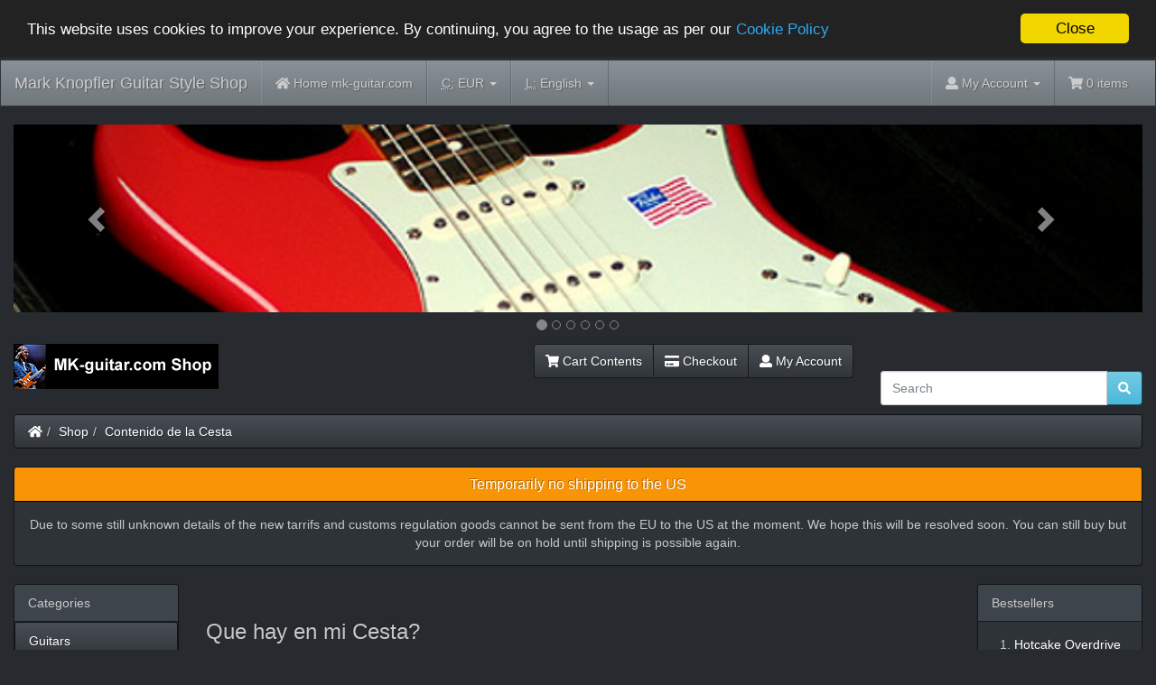

--- FILE ---
content_type: text/html
request_url: https://www.mk-guitar.com/shop/shopping_cart.php?language=es&osCsid=03c1a54e84d5fa24a7d9cc46b458e329
body_size: 9223
content:
<!DOCTYPE html>
<html >
<head>
<meta charset="utf-8">
<meta http-equiv="X-UA-Compatible" content="IE=edge">
<meta name="viewport" content="width=device-width, initial-scale=1, shrink-to-fit=no">
<title>Mark Knopfler Guitar Style Shop</title>
<base href="https://www.mk-guitar.com/shop/">

<!-- font awesome -->
<script defer src="https://use.fontawesome.com/releases/v5.0.6/js/all.js"></script>

<link href="custom.css" rel="stylesheet">
<link href="user.css" rel="stylesheet">

<!--[if lt IE 9]>
   <script src="ext/js/html5shiv.js"></script>
   <script src="ext/js/respond.min.js"></script>
   <script src="ext/js/excanvas.min.js"></script>
<![endif]-->
 
<script src="ext/jquery/jquery-3.1.1.min.js"></script>

<link href="ext/bootstrap/slate/bootstrap.min.css" rel="stylesheet">

<link rel="canonical" href="https://www.mk-guitar.com/shop/shopping_cart.php" />

<meta name="robots" content="noindex,follow" />

<script>window.cookieconsent_options = {"message":"This website uses cookies to improve your experience. By continuing, you agree to the usage as per our", "dismiss":"Close", "learnMore":"Cookie Policy", "link":"https://www.mk-guitar.com/shop/privacy.php?osCsid=03c1a54e84d5fa24a7d9cc46b458e329", "theme":"https://www.mk-guitar.com/shop/ext/cookieconsent2/dark-top.css?osCsid=03c1a54e84d5fa24a7d9cc46b458e329"};</script>
<script src="https://www.mk-guitar.com/shop/ext/cookieconsent2/cookieconsent.min.js?osCsid=03c1a54e84d5fa24a7d9cc46b458e329"></script>

<link href="ext/typeahead/css/typehead.js-bootstrap3.less/0.2.3/twitter-typeahead.css" rel="stylesheet">

<link rel="stylesheet" href="ext/typeahead/css/ht-twitter-typeahead.css">

</head>
<body>

  <nav class="navbar navbar-inverse navbar-no-corners cm-navbar" role="navigation">
  <div class="container-fluid">
    <div class="navbar-header">
<button type="button" class="navbar-toggle" data-toggle="collapse" data-target="#bs-navbar-collapse-core-nav">
  <span class="sr-only">Toggle Navigation</span>  <span class="icon-bar"></span><span class="icon-bar"></span><span class="icon-bar"></span></button>
<a class="navbar-brand" href="https://www.mk-guitar.com/shop/index.php?osCsid=03c1a54e84d5fa24a7d9cc46b458e329">Mark Knopfler Guitar Style Shop</a></div>
      
    <div class="collapse navbar-collapse" id="bs-navbar-collapse-core-nav">
      <ul class="nav navbar-nav">
<li><a href="https://www.mk-guitar.com/shop/../?osCsid=03c1a54e84d5fa24a7d9cc46b458e329"><i class="fa fa-home"></i><span class="hidden-sm"> Home mk-guitar.com</span></a></li>
<li class="dropdown"> 
  <a class="dropdown-toggle" data-toggle="dropdown" href="#">
  <abbr title="Selected Currency">C:</abbr> EUR <span class="caret"></span>  </a>
      <ul class="dropdown-menu">
      <li><a href="https://www.mk-guitar.com/shop/shopping_cart.php?currency=USD&amp;osCsid=03c1a54e84d5fa24a7d9cc46b458e329">U.S. Dollar</a></li><li><a href="https://www.mk-guitar.com/shop/shopping_cart.php?currency=EUR&amp;osCsid=03c1a54e84d5fa24a7d9cc46b458e329">Euro</a></li><li><a href="https://www.mk-guitar.com/shop/shopping_cart.php?currency=GBP&amp;osCsid=03c1a54e84d5fa24a7d9cc46b458e329">Pounds Sterling</a></li>    </ul>
    </li>         
<li class="dropdown">
  <a class="dropdown-toggle" data-toggle="dropdown" href="#"><abbr title="Selected Language">L:</abbr> English <span class="caret"></span></a>
      <ul class="dropdown-menu">
      <li><a href="https://www.mk-guitar.com/shop/shopping_cart.php?language=en&amp;osCsid=03c1a54e84d5fa24a7d9cc46b458e329"><img src="includes/languages/english/images/icon.gif" alt="English" title="English" width="24" height="15" class="" /> English</a></li><li><a href="https://www.mk-guitar.com/shop/shopping_cart.php?language=de&amp;osCsid=03c1a54e84d5fa24a7d9cc46b458e329"><img src="includes/languages/german/images/icon.gif" alt="Deutsch" title="Deutsch" width="24" height="15" class="" /> Deutsch</a></li><li><a href="https://www.mk-guitar.com/shop/shopping_cart.php?language=es&amp;osCsid=03c1a54e84d5fa24a7d9cc46b458e329"><img src="includes/languages/espanol/images/icon.gif" alt="Espanol" title="Espanol" width="24" height="15" class="" /> Espanol</a></li>    </ul>
    </li>    </ul>
<ul class="nav navbar-nav navbar-right">
<li class="dropdown"> 
  <a class="dropdown-toggle" data-toggle="dropdown" href="#"><i class="fa fa-user"></i><span class="hidden-sm"> My Account</span> <span class="caret"></span></a>
  <ul class="dropdown-menu">
    <li><a href="https://www.mk-guitar.com/shop/login.php?osCsid=03c1a54e84d5fa24a7d9cc46b458e329"><i class="fas fa-sign-in-alt"></i> Log In</a></li><li><a href="https://www.mk-guitar.com/shop/create_account.php?osCsid=03c1a54e84d5fa24a7d9cc46b458e329"><i class="fas fa-pencil-alt"></i> Register</a></li>    <li class="divider"></li>
    <li><a href="https://www.mk-guitar.com/shop/account.php?osCsid=03c1a54e84d5fa24a7d9cc46b458e329">My Account</a></li>
    <li><a href="https://www.mk-guitar.com/shop/account_history.php?osCsid=03c1a54e84d5fa24a7d9cc46b458e329">My Orders</a></li>
    <li><a href="https://www.mk-guitar.com/shop/address_book.php?osCsid=03c1a54e84d5fa24a7d9cc46b458e329">My Address Book</a></li>
    <li><a href="https://www.mk-guitar.com/shop/account_password.php?osCsid=03c1a54e84d5fa24a7d9cc46b458e329">My Password</a></li>
  </ul>
</li>
<li><p class="navbar-text"><i class="fa fa-shopping-cart"></i> 0 items</p></li></ul>
    </div>
  </div>
</nav>
  
  <div id="bodyWrapper" class="container-fluid">
    <div class="row">

      
<div class="modular-header">
   <div id="content-slide-banners" class="col-sm-12 text-center">
			
<style>.carousel-inner>.item>img,.carousel-inner>.item>a>img {width:100%;margin:auto;}.carousel-indicators {bottom:-35px;}.carousel-inner {margin-bottom:35px;}.carousel-indicators li {border-color:#878787;}.carousel-indicators .active {background-color:#878787;}</style>
<div id="headerCarousel" class="carousel slide" data-ride="carousel" data-interval="6000">
 <ol class="carousel-indicators">
  <li data-target="#headerCarousel" data-slide-to="0" class="active"></li>
  <li data-target="#headerCarousel" data-slide-to="1"></li>
  <li data-target="#headerCarousel" data-slide-to="2"></li>
  <li data-target="#headerCarousel" data-slide-to="3"></li>
  <li data-target="#headerCarousel" data-slide-to="4"></li>
  <li data-target="#headerCarousel" data-slide-to="5"></li>
 </ol>
 <div class="carousel-inner cm-header-slide" role="listbox">
  <div class="item active">
<img src="images/banner-7.jpg" alt="MK Sig 1" title="MK Sig 1" width="600" height="100" class="img-responsive" />
  </div>
  <div class="item">
<img src="images/banner-1.jpg" alt="PG knobs" title="PG knobs" width="600" height="100" class="img-responsive" />
  </div>
  <div class="item">
<img src="images/banner-4.jpg" alt="Tremolo" title="Tremolo" width="600" height="100" class="img-responsive" />
  </div>
  <div class="item">
<img src="images/banner-3.jpg" alt="MK58" title="MK58" width="600" height="100" class="img-responsive" />
  </div>
  <div class="item">
<img src="images/banner-2.jpg" alt="white PG" title="white PG" width="600" height="100" class="img-responsive" />
  </div>
  <div class="item">
<img src="images/banner-6.jpg" alt="MK-79" title="MK-79" width="600" height="100" class="img-responsive" />
  </div>
</div>

<!-- Left and right controls -->
<a class="left carousel-control" href="#headerCarousel" role="button" data-slide="prev">
 <span class="glyphicon glyphicon-chevron-left" aria-hidden="true"></span>
 <span class="sr-only">Previous</span>
</a>
<a class="right carousel-control" href="#headerCarousel" role="button" data-slide="next">
 <span class="glyphicon glyphicon-chevron-right" aria-hidden="true"></span>
 <span class="sr-only">Next</span>
</a>
</div></div>


<noscript>
  <div class="col-sm-12 cm-header-noscript">
    <style>.cm-header-noscript { border: 1px solid #ddd; border-width: 0 0 1px; background: #ffff90; font: 14px verdana; line-height: 2; text-align: center; color: #2f2f2f; } .cm-header-noscript .cm-header-noscript-inner { margin: 0 auto; padding: 5px; } .no-script p { margin: 0; }</style>
    <div class="cm-header-noscript-inner">
      MODULE_CONTENT_HEADER_NOSCRIPT_TEXT    </div>
  </div>
</noscript>
<div id="storeLogo" class="col-sm-3 cm-header-logo storeLogo">
  <a href="https://www.mk-guitar.com/shop/index.php?osCsid=03c1a54e84d5fa24a7d9cc46b458e329"><img src="images/store_logo.png" alt="Mark Knopfler Guitar Style Shop" title="Mark Knopfler Guitar Style Shop" width="227" height="50" class="img-responsive" /></a></div>


<div id="headerShortcuts" class="col-sm-6 text-right cm-header-buttons">
  <div class="btn-group">
<a id="btn2" href="https://www.mk-guitar.com/shop/shopping_cart.php?osCsid=03c1a54e84d5fa24a7d9cc46b458e329" class="btn btn-default"> <span class="fa fa-shopping-cart"></span> Cart Contents</a><a id="btn3" href="https://www.mk-guitar.com/shop/checkout_shipping.php?osCsid=03c1a54e84d5fa24a7d9cc46b458e329" class="btn btn-default"> <span class="fa fa-credit-card"></span> Checkout</a><a id="btn4" href="https://www.mk-guitar.com/shop/account.php?osCsid=03c1a54e84d5fa24a7d9cc46b458e329" class="btn btn-default"> <span class="fa fa-user"></span> My Account</a>  </div>
</div>


<div id="fb-root"></div>
<script>(function(d, s, id) {
  var js, fjs = d.getElementsByTagName(s)[0];
  if (d.getElementById(id)) return;
  js = d.createElement(s); js.id = id;
  js.src = "//connect.facebook.net/en_US/sdk.js#xfbml=1&version=v2.8";
  fjs.parentNode.insertBefore(js, fjs);
}(document, 'script', 'facebook-jssdk'));</script>

<div class="col-sm-3 wdw_facebook">
  <div class="fb-like" data-href="https://www.facebook.com/mark.knopfler.guitar/" data-layout="standard" data-action="like" data-size="small" data-show-faces="false" data-colorscheme="dark" data-share="true"></div></div>

<div class="col-sm-3 cm-header-search">
  <div class="searchbox-margin"><form name="quick_find" action="https://www.mk-guitar.com/shop/advanced_search_result.php" method="get" class="form-horizontal">  <div class="input-group"><input type="search" name="keywords" required placeholder="Search" class="form-control" /><span class="input-group-btn"><button type="submit" class="btn btn-info"><i class="fa fa-search"></i></button></span>  </div><input type="hidden" name="osCsid" value="03c1a54e84d5fa24a7d9cc46b458e329" /></form></div></div>


<div class="col-sm-12 cm-header-breadcrumb breadcrumbs">
  <ol class="breadcrumb"><li><a href="https://www.mk-guitar.com"><i class="fas fa-home"></i><span class="sr-only"> Home</span></a></li><li><a href="https://www.mk-guitar.com/shop/index.php?osCsid=03c1a54e84d5fa24a7d9cc46b458e329">Shop</a></li><li><a href="https://www.mk-guitar.com/shop/shopping_cart.php?osCsid=03c1a54e84d5fa24a7d9cc46b458e329">Contenido de la Cesta</a></li></ol></div>


<div class="col-sm-12 text-center cm-header-holiday">
	<div class="panel panel-warning">
		<div class="panel-heading">
    						<h3 class="panel-title">Temporarily no shipping to the US</h3>
    					</div><div class="panel-body">Due to some still unknown details of the new tarrifs and customs regulation goods cannot be sent from the EU to the US at the moment. We hope this will be resolved soon. You can still buy but your order will be on hold until shipping is possible again.</div>  </div>
</div>                                                              
  <div class="clearfix"></div>
</div>

<div class="body-sans-header clearfix">


      <div id="bodyContent" class="col-md-8 col-md-push-2">

<div class="page-header">
  <h1 class="h3">Que hay en mi Cesta?</h1>
</div>


  <div class="row">
    
<div id="cm_sc_no_products" class="col-sm-12">
	<div class="alert alert-danger">Su Cesta de la Compra esta vacía!</div>
  <p class="text-right"><a id="btn1" href="https://www.mk-guitar.com/shop/index.php?osCsid=03c1a54e84d5fa24a7d9cc46b458e329" class="btn btn-danger"> <span class="fa fa-angle-right"></span> Continue</a></p>
</div>
<div class="col-sm-12 optionalrelated">
  </div>

  </div>


      </div> <!-- bodyContent //-->


      <div id="columnLeft" class="col-md-2  col-md-pull-8">
        <div class="panel panel-default">
  <div class="panel-heading">Categories</div>
  <ul class="nav nav-pills nav-stacked"><li><a href="https://www.mk-guitar.com/shop/index.php?cPath=38&amp;osCsid=03c1a54e84d5fa24a7d9cc46b458e329">Guitars</a></li><li><a href="https://www.mk-guitar.com/shop/index.php?cPath=30&amp;osCsid=03c1a54e84d5fa24a7d9cc46b458e329">Backing Tracks</a></li><li><a href="https://www.mk-guitar.com/shop/index.php?cPath=22&amp;osCsid=03c1a54e84d5fa24a7d9cc46b458e329">Guitar Parts</a></li><li><a href="https://www.mk-guitar.com/shop/index.php?cPath=23&amp;osCsid=03c1a54e84d5fa24a7d9cc46b458e329">Amps & Parts</a></li><li><a href="https://www.mk-guitar.com/shop/index.php?cPath=24&amp;osCsid=03c1a54e84d5fa24a7d9cc46b458e329">Effects</a></li><li><a href="https://www.mk-guitar.com/shop/index.php?cPath=29&amp;osCsid=03c1a54e84d5fa24a7d9cc46b458e329">Misc hardware</a></li><li><a href="https://www.mk-guitar.com/shop/index.php?cPath=25&amp;osCsid=03c1a54e84d5fa24a7d9cc46b458e329">Fan Items</a></li><li><a href="https://www.mk-guitar.com/shop/index.php?cPath=27&amp;osCsid=03c1a54e84d5fa24a7d9cc46b458e329">Ebooks & Articles</a></li><li><a href="https://www.mk-guitar.com/shop/index.php?cPath=28&amp;osCsid=03c1a54e84d5fa24a7d9cc46b458e329">Lessons, Services & Questions</a></li><li><a href="https://www.mk-guitar.com/shop/index.php?cPath=26&amp;osCsid=03c1a54e84d5fa24a7d9cc46b458e329">Videos</a></li></ul></div>

<div class="panel panel-default">
  <div class="panel-heading">Manufacturers</div>
  <div class="panel-body"><form name="manufacturers" action="https://www.mk-guitar.com/shop/index.php" method="get"><select name="manufacturers_id" onchange="this.form.submit();" size="1" style="width: 100%" class="form-control"><option value="" selected="selected">Please Select</option><option value="27">ABM</option><option value="13">BOSS</option><option value="24">Bourns</option><option value="21">Crowther Audio</option><option value="17">DiMarzio</option><option value="22">Durham</option><option value="12">Ernie Ball</option><option value="23">Fender</option><option value="14">George Dennis</option><option value="30">Goeldo</option><option value="20">Haeussel Pickup..</option><option value="26">Kluson</option><option value="10">MK-guitar.com</option><option value="16">Morley</option><option value="11">Music Man</option><option value="28">MXR</option><option value="15">Ruby Loudspeake..</option><option value="19">Schecter</option><option value="18">Vox</option><option value="29">Xotic</option><option value="25">Zoom</option></select><input type="hidden" name="osCsid" value="03c1a54e84d5fa24a7d9cc46b458e329" /></form></div>
</div>

<div class="panel panel-default">
  <div class="panel-heading">
    <a href="https://www.mk-guitar.com/shop/specials.php?osCsid=03c1a54e84d5fa24a7d9cc46b458e329">Specials</a>  </div>
  <div class="panel-body text-center">
    <a href="https://www.mk-guitar.com/shop/product_info.php?products_id=121&amp;osCsid=03c1a54e84d5fa24a7d9cc46b458e329"><img src="images/RC-booster.jpg" alt="Xotic RC Booster" title="Xotic RC Booster" width="200" height="160" class="img-responsive" /></a><br /><a href="https://www.mk-guitar.com/shop/product_info.php?products_id=121&amp;osCsid=03c1a54e84d5fa24a7d9cc46b458e329">Xotic RC Booster</a><br /><del>219.00€*</del><br /><span class="productSpecialPrice">197.10€*</span>  </div>
</div>

<div class="panel panel-default">
  <div class="panel-heading">We Accept</div>
  <div class="panel-body text-center"><img src="images/card_acceptance/paypal_horizontal_large.png" alt="" width="130" height="40" class="" /><img src="images/card_acceptance/bank_transfer.png" alt="" width="87" height="40" class="" /></div>
</div>
      </div>


      <div id="columnRight" class="col-md-2">
        <div class="panel panel-default" itemscope itemtype="http://schema.org/ItemList">
  <div class="panel-heading" itemprop="name">Bestsellers</div>
  <div class="panel-body">
    <meta itemprop="itemListOrder" content="http://schema.org/ItemListOrderDescending" />
    <meta itemprop="numberOfItems" content="10" />
    <ol style="margin: 0; padding-left: 25px;">
      <li><a href="https://www.mk-guitar.com/shop/product_info.php?products_id=73&amp;osCsid=03c1a54e84d5fa24a7d9cc46b458e329"><span itemprop="itemListElement">Hotcake Overdrive by Crowther Audio</span></a></li><li><a href="https://www.mk-guitar.com/shop/product_info.php?products_id=46&amp;osCsid=03c1a54e84d5fa24a7d9cc46b458e329"><span itemprop="itemListElement">Dire Straits - Sultans of Swing - long live version</span></a></li><li><a href="https://www.mk-guitar.com/shop/product_info.php?products_id=53&amp;osCsid=03c1a54e84d5fa24a7d9cc46b458e329"><span itemprop="itemListElement">Loaded pickguard Making Movies, brass</span></a></li><li><a href="https://www.mk-guitar.com/shop/product_info.php?products_id=110&amp;osCsid=03c1a54e84d5fa24a7d9cc46b458e329"><span itemprop="itemListElement">Dream Machine Neck Plate with MK SNO</span></a></li><li><a href="https://www.mk-guitar.com/shop/product_info.php?products_id=34&amp;osCsid=03c1a54e84d5fa24a7d9cc46b458e329"><span itemprop="itemListElement">Mark  Knopfler - Brothers in Arms</span></a></li><li><a href="https://www.mk-guitar.com/shop/product_info.php?products_id=72&amp;osCsid=03c1a54e84d5fa24a7d9cc46b458e329"><span itemprop="itemListElement">ebook - Documentation of gear and settings #001</span></a></li><li><a href="https://www.mk-guitar.com/shop/product_info.php?products_id=33&amp;osCsid=03c1a54e84d5fa24a7d9cc46b458e329"><span itemprop="itemListElement">Dire Straits - Six Blade Knife</span></a></li><li><a href="https://www.mk-guitar.com/shop/product_info.php?products_id=83&amp;osCsid=03c1a54e84d5fa24a7d9cc46b458e329"><span itemprop="itemListElement">Dream Machine Brass Tremolo - Brass Finish</span></a></li><li><a href="https://www.mk-guitar.com/shop/product_info.php?products_id=82&amp;osCsid=03c1a54e84d5fa24a7d9cc46b458e329"><span itemprop="itemListElement">Dream Machine Brass Tremolo - Chrome Finish</span></a></li><li><a href="https://www.mk-guitar.com/shop/product_info.php?products_id=120&amp;osCsid=03c1a54e84d5fa24a7d9cc46b458e329"><span itemprop="itemListElement">Brass Tremolo plate</span></a></li>    </ol>
  </div>
</div>

<div class="panel panel-default">
  <div class="panel-heading"><a href="https://www.mk-guitar.com/shop/reviews.php?osCsid=03c1a54e84d5fa24a7d9cc46b458e329">Reviews</a></div>
  <div class="panel-body"><div class="text-center"><a href="https://www.mk-guitar.com/shop/product_reviews.php?products_id=53&amp;osCsid=03c1a54e84d5fa24a7d9cc46b458e329"><img src="images/pickguard-5.jpg" alt="Loaded pickguard Making Movies, brass" title="Loaded pickguard Making Movies, brass" width="200" height="160" class="img-responsive" /></a></div><div><a href="https://www.mk-guitar.com/shop/product_reviews.php?products_id=53&amp;osCsid=03c1a54e84d5fa24a7d9cc46b458e329">Tunnel of Love is my all-time favorite song. I wanted that A</a>...</div><div class="text-center" title="5 of 5 Stars!"><span class="fas fa-star"></span><span class="fas fa-star"></span><span class="fas fa-star"></span><span class="fas fa-star"></span><span class="fas fa-star"></span></div></div>
</div>


<div class="panel panel-default">
  <div class="panel-heading"><a href="https://www.mk-guitar.com/shop/products_new.php?osCsid=03c1a54e84d5fa24a7d9cc46b458e329">What's New?</a></div>
  <div class="panel-body text-center">
    <a href="https://www.mk-guitar.com/shop/product_info.php?products_id=134&amp;osCsid=03c1a54e84d5fa24a7d9cc46b458e329"><img src="images/jackplate-oval-1.jpg" alt="Oval Output Jackplate, brass" title="Oval Output Jackplate, brass" width="200" height="160" class="img-responsive" /></a><br /><a href="https://www.mk-guitar.com/shop/product_info.php?products_id=134&amp;osCsid=03c1a54e84d5fa24a7d9cc46b458e329">Oval Output Jackplate, brass</a><br />8.90€*</div></div>
      </div>


    </div> <!-- row -->

  </div> <!-- bodyWrapper //-->

  
</div>

<footer>
  <div class="footer">
    <div class="container-fluid">
      <div class="row">
        <div class="col-sm-3 cm-footer-information-links">
  <div class="footerbox information">
    <h2 class="h3">Information</h2>
    <ul class="nav nav-pills nav-stacked">
      <li><a href="https://www.mk-guitar.com/shop/shipping.php?osCsid=03c1a54e84d5fa24a7d9cc46b458e329">Shipping</a></li>
      <li><a href="https://www.mk-guitar.com/shop/privacy.php?osCsid=03c1a54e84d5fa24a7d9cc46b458e329">Privacy & Cookie Policy</a></li>
      <li><a href="https://www.mk-guitar.com/shop/conditions.php?osCsid=03c1a54e84d5fa24a7d9cc46b458e329">Terms & Conditions</a></li>
     <li><a href="https://www.mk-guitar.com/shop/contact_us.php?osCsid=03c1a54e84d5fa24a7d9cc46b458e329">Contact Us</a></li>
<!-- 	  <li><a href="https://www.mk-guitar.com/contact/">Contact Us</a></li>  -->
    </ul>  
  </div>
</div>

<div class="col-sm-6 cm-footer-text">
  <div class="footerbox generic-text">
    <h2 class="h3">Note on prices, VAT, and shipping costs</h2>
    *All prices include EU VAT (depending on country) except some used items where stated otherwise, without <u><a href="http://mk-guitar.com/shop/shipping.php">shipping</a></u><br><strong>Customers from outside the EU do not have to pay EU VAT</strong>. After logging in prices will be displayed without EU VAT for these, prices without <u><a href="http://mk-guitar.com/shop/shipping.php">shipping</a></u>.<br>You can also select your country in the shopping cart, any product prices will be displayed with the correct tax for you then.  </div>
</div>
      </div>
    </div>
  </div>
  <div class="footer-extra">
    <div class="container-fluid">
      <div class="row">
        <div class="col-sm-6 text-center-xs cm-footer-extra-copyright">
  Copyright &copy; 2026 <a href="https://www.mk-guitar.com/shop/index.php?osCsid=03c1a54e84d5fa24a7d9cc46b458e329">Mark Knopfler Guitar Style Shop</a></div>
      </div>
    </div>
  </div>
</footer>


<script src="ext/bootstrap/js/bootstrap.min.js"></script>
<script type="application/ld+json">{"@context":"http:\/\/schema.org","@type":"BreadcrumbList","itemListElement":[{"@type":"ListItem","position":0,"item":{"@id":"https:\/\/www.mk-guitar.com","name":" Home"}},{"@type":"ListItem","position":1,"item":{"@id":"https:\/\/www.mk-guitar.com\/shop\/index.php?osCsid=03c1a54e84d5fa24a7d9cc46b458e329","name":"Shop"}},{"@type":"ListItem","position":2,"item":{"@id":"https:\/\/www.mk-guitar.com\/shop\/shopping_cart.php?osCsid=03c1a54e84d5fa24a7d9cc46b458e329","name":"Contenido de la Cesta"}}]}</script>
<script>
  var _gaq = _gaq || [];
  _gaq.push(['_setAccount', 'UA-5327530-10']);
  _gaq.push(['_trackPageview']);
  (function() {
    var ga = document.createElement('script'); ga.type = 'text/javascript'; ga.async = true;
    ga.src = ('https:' == document.location.protocol ? 'https://ssl' : 'http://www') + '.google-analytics.com/ga.js';
    var s = document.getElementsByTagName('script')[0]; s.parentNode.insertBefore(ga, s);
  })();
</script>

<script src="ext/typeahead/js/twitter-typeahead/0.11.1/typeahead.bundle.modified.js"></script>

<script src="ext/jquery/cookie.js"></script>


<script type="text/javascript"><!--
var search_input = $('form[name="quick_find"] input[name="keywords"]');

if (search_input.is(":visible")) {

  var limit_list = 10;
  var min_length = 2;
  var sort_list = true;
  var keyword_highlight = true;
  var keyword_hint = true;
  var focus_onKeyword = true;
  var product_preview = true;
  var product_preview_delay = 600;
  var rateLimit_Wait = 500;
  var rateLimit_By = 'debounce';
  var show_popover_info = true;
  var suggestion_menu_height = 292;
  var suggestion_menu_height_options_adj = 17; // adjustment for the suggestion header when "view all results" and/or "advanced search results" is shown - x 1 for one, x2 for two
  var cursorchange_suggestion = '';
  var suggestion_length = 0;
  var search_in_description = 'true';
  var show_description = 'part';
  var show_heading_prod_meta_keywords = '';

  var suggestion_header_options = 0;
  if ('1') {
    suggestion_header_options = 1;
  }

  var search_autocomplete_attr = search_input.attr('autocomplete');
  if (typeof search_autocomplete_attr === typeof undefined || search_autocomplete_attr === false || search_autocomplete_attr == 'on') {
    search_input.attr('autocomplete', 'off');
  }

  if (product_preview == true) {
    var bodyContent = $("#bodyContent");
    var bodyContent_class = bodyContent.attr('class');
    bodyContent.after('<div id="bodyContent_preview" class="'+bodyContent_class+'" style="display: none;"></div>');
    var bodyContent_preview = $("#bodyContent_preview");
    var current_preview = 0;
    var changetimer;
    var fadetimer;
  }

  $(function() {

    if (show_popover_info) {
      var popover_cookie = 'false';
      popover_cookie = $.cookie('popover') || 'true';
      do_typeahead(popover_cookie);
    } else {
      do_typeahead('false');
    }

  });

  function do_typeahead(popover_cookie) {

    if (show_popover_info) {
      if (popover_cookie == 'false') {
        show_popover_info = false;
//        show_popover_info = true; // for testing cookie
      } else {
        var popover_shown = false;
      }
    }

    if (show_popover_info) {
      search_input.popover({
        animation: true,
        trigger: 'manual',
        placement: 'auto',
        html: true,
        title: '<span style="font-size: 13px;">Results List Info</span><button id="popoverclose" type="button" class="close" aria-label="Close" title="permanently hide">&times;</button>',
        content: '<span style="font-size: 13px;">Use up/down arrows to show "Product Previews" and then you can tap/enter to select the product or just click/tap in the list to select a product.<br />(While the cursor is focused in the search box, but not having an item in the list highlighted from using up/down arrows, and you then hit enter or click/tap the search button (magnify glass) then the search will be performed on the words typed.)</span><br /><br /><span style="font-size: 12px; color: grey;">click/tap X top right to permanently hide this box</span>'
      });
    }

    var products = new Bloodhound({
      datumTokenizer: function(datum) {
        return Bloodhound.tokenizers.whitespace(datum.name);
      },
      queryTokenizer: Bloodhound.tokenizers.whitespace,
      remote: {
        url: "ext/modules/header_tags/twitter_typeahead/autocomplete.php?term=%query",
        wildcard : '%query',
        rateLimitBy : rateLimit_By,
        rateLimitWait : rateLimit_Wait,
        transform: function(data) {
          suggestion_length = data.length;

          if (sort_list) {
            var key = $.trim(search_input.val());
            key = key.replace(/["\\()]+/g,'');
            key = key.replace(/ +/g," ");
            var srchTerms = key.split(" ");
            var sort_key = "";

            $.each(srchTerms, function( index, value ){
              if (index > 0) {
                sort_key += " ";
              }
              sort_key += value;

              var startsWithMatcher = new RegExp("^" + sort_key, "i")
                , startsWith = $.grep(data, function(value) {
                    return startsWithMatcher.test(value.name);
                })
                , notStartsWith = $.grep(data, function(value) {
                    return 0 > $.inArray(value, startsWith);
                });
              data = startsWith.concat(notStartsWith);
            });
          }

          return $.map(data, function(product) {
              return {
                  name: product.name,
                  description: product.description,
                  price: product.price,
                  model: product.model,
                  manufacturer: product.manufacturer,
                  image: product.img,
                  link: product.link,
                  pid: product.pid
              };
          });

        }
      }
    });

    products.initialize();

    search_input.addClass('twitter-typeahead');

    search_input.typeahead({
      minLength: min_length,
      hint: keyword_hint,
      highlight: false // not using built-in highlight as it does not match letters from mutiple keywords to multiple word suggestions, using function replacer(str) further below
    },
    {
      name: 'products',
      display: 'name',
      limit: limit_list,
      source: products.ttAdapter(),
      templates: {
         notFound: function() {
            if (show_popover_info && popover_shown) {
              search_input.popover('hide');
              popover_shown = false;
            }
            return '<div><div style="padding: 0 10px 0px 10px; color: red;">No matches<button id="menuclose" type="button" class="close notfound" aria-label="Close" title="close">&times;</button></div><div style="padding: 0px 10px 5px 20px; font-size: 12px;"><span class="fa fa-angle-right" style="color: #747EBB;"></span> <a href="https://www.mk-guitar.com/shop/advanced_search.php?keywords='+encodeURIComponent(search_input.val())+'&amp;osCsid=03c1a54e84d5fa24a7d9cc46b458e329">go to advanced search</a></div></div>';
         },
         pending: '<img src="images/ui-anim_basic_16x16.gif" style="padding-left: 10px;" />',
         header: function() {

            var header_options = suggestion_header_options;
            var menu_height = suggestion_menu_height;

            if (suggestion_length > limit_list) {
              header_options++;
            }
            if (show_heading_prod_meta_keywords == true) {
              header_options++;
            }
            if (search_in_description == 'true' && show_description == 'none') {
              header_options++;
            }
            menu_height = menu_height+suggestion_menu_height_options_adj*header_options;
            $('form[name="quick_find"] .tt-menu').css({"max-height" : menu_height+"px"});

            return '<div style="border-bottom: 1px solid #E9E7E7;"><div style="padding: 0 10px 0px 10px;"><span style="font-size: 14px; font-weight: bold;">Products found:</span><span style="font-size: 12px; color: #5D5F61;"> ('+(suggestion_length > limit_list ? 'showing '+limit_list+' of '+suggestion_length : 'showing total of '+suggestion_length)+')</span><button id="menuclose" type="button" class="close found" aria-label="Close" title="close">&times;</button></div>'+
                   '<div style="padding: 0px 10px 5px 20px; font-size: 12px;">'+(search_in_description == 'true' && show_description == 'none' ? '<span style="font-size: 11px; color: #5D5F61;">Note: also searching within description...<br /></span>' : '')+(show_heading_prod_meta_keywords == true ? '<span style="font-size: 11px; color: #5D5F61;">Note: also searching products keywords...<br /></span>' : '')+
                   (suggestion_length > limit_list ? '<span class="fa fa-angle-right" style="color: #747EBB;"></span> <a href="https://www.mk-guitar.com/shop/advanced_search_result.php?keywords='+encodeURIComponent(search_input.val())+(search_in_description == 'true' ? '&amp;search_in_description=1' : '')+'">show all results</a><br />' : '')+'<span class="fa fa-angle-right" style="color: #747EBB;"></span> <a href="https://www.mk-guitar.com/shop/advanced_search.php?keywords='+encodeURIComponent(search_input.val())+'&amp;osCsid=03c1a54e84d5fa24a7d9cc46b458e329">go to advanced search</a></div></div>';
         },
         suggestion: function(data) {

            if (keyword_highlight) {
              var key = $.trim(search_input.val());
              key = key.replace(/["\\()]+/g,'');
              key = key.replace(/ +/g," ");
              var srchTerms = key.split(" ");
              var re = new RegExp(srchTerms.join("|"), "gi");
              var n = data.name.replace(re, replacer);
              var d = data.description != '' ? data.description.replace(re, replacer) : '';
              var m = data.model != '' ? data.model.replace(re, replacer) : '';
              var mf = data.manufacturer != '' ? data.manufacturer.replace(re, replacer) : '';
            } else {
              var n = data.name;
              var d = data.description;
              var m = data.model;
              var mf = data.manufacturer;
            }

            return "<div style='padding: 0px 10px 0px 5px;'><table border='0' width='100%' cellspacing='0' cellpadding='0'><tr><td valign='center' align='center' width='10%' style='padding: 3px 6px 3px 0;'>"+data.image+"</td>"+
                   "<td valign='center' align='left' width='90%' style='padding: 5px 0px 5px 0px;'><span style='font-size: 14px; line-height: 1.0;'>"+n+"<br />"+(mf == '' ? "" : "<span style='color: #6C6B6B; font-size: 12px;'>"+mf+"</span>&nbsp;&#32;")+
                   (m == '' ? "" : "<span style='color: #6C6B6B; font-size: 12px;'>&#91;"+m+"&#93;</span>&nbsp;&#32;")+data.price+"</span>"+(d == '' ? "" : "<br /><div style='color: #6C6B6B; font-size: 11px; font-style: italic; padding-top: 3px; margin-top: 3px; border-top: 1px solid #F5F4F4;'>"+d+"</div>")+"</td></tr></table><style>img[src='']{display: none;}</style></div>";
         }
      }
    }).on('typeahead:render', function(ev, selections, async, ds) {
      $(".tt-menu").css({"opacity": 1.0});
      suggestion_length = selections.length;
      if (show_popover_info && !popover_shown && suggestion_length > 0) {
        $(this).popover('show');
        popover_shown = true;
      }
    }).on('typeahead:close', function() {
      if (show_popover_info && popover_shown) {
        $(this).popover('hide');
        popover_shown = false;
      }
    }).on('typeahead:select', function(ev, selection, ds) {
        location.href = selection.link;
    }).on('typeahead:cursorchange', function(ev, suggestion, ds) {
      if (focus_onKeyword == false && suggestion) {
        cursorchange_suggestion = suggestion.name;
      } else {
        cursorchange_suggestion = $(this).typeahead('val');
      }
      if (product_preview == true) {
        $(".tt-menu").css({"opacity": 1.0});
        if (changetimer) {
          clearTimeout(changetimer);
        }
        changetimer = setTimeout(function(){
          if (suggestion && current_preview != suggestion.pid) {
            if (bodyContent.is(":visible")) {
              bodyContent.fadeTo("fast", 0.5).hide();
              bodyContent_preview.html('').show();
            } else {
              bodyContent_preview.html('').fadeTo("fast", 0.5);
            }
            bodyContent_preview.css({"min-height": "400px"});
            if (fadetimer) {
              clearTimeout(fadetimer);
            }
            fadetimer = setTimeout(function(){
              current_preview = suggestion.pid;
              $(".tt-menu").css({"opacity": 0.5});
              bodyContent_preview.html('<div class="text-center" style="padding: 150px 0 150px 0;"><img src="images/ajax-loader.gif" /></div>');
              bodyContent_preview.load("ext/modules/header_tags/twitter_typeahead/product_info_tt.php?products_id="+suggestion.pid, function(){ bodyContent_preview.css({"min-height": "auto"}); $(".tt-menu").css({"opacity": 0.95}); }).fadeTo("fast", 1);
            }, 100);
          } else {
            $(".tt-menu").css({"opacity": 0.95});
          }
        }, product_preview_delay);
      }
    }).keydown(function(event) {
      if (event.keyCode == 27) {
        event.preventDefault();
        close_menu($(this));
      }
      if (cursorchange_suggestion != '') {
        if (event.altKey == false && event.ctrlKey == false) {
          if ((event.keyCode >= 48 && event.keyCode <= 57 && event.shiftKey == false) ||
              (event.keyCode >= 65 && event.keyCode <= 90) ||
              (event.keyCode >= 96 && event.keyCode <= 111) || event.keyCode == 8  || event.keyCode == 46) {
            cursorchange_suggestion = '';
          }
        }
      }
    }).blur(function() {
      if (cursorchange_suggestion != '') {
        $(this).val(cursorchange_suggestion);
      }
    }).focus(function() {
      if (show_popover_info && !popover_shown && suggestion_length !== 0) {
        $(this).popover('show');
        popover_shown = true;
      }
    }).change(function() {
      if ($(this).val() == '' && cursorchange_suggestion != '') {
        cursorchange_suggestion = '';
      }
    });

    $(document).click(function(e) {
      if (show_popover_info) {
        if (e.target.id=="popoverclose") {
          search_input.popover('destroy');
          search_input.focus();
          show_popover_info = false;
          $.cookie('popover', 'false');
//          $.cookie('popover', 'true'); // for testing cookie
        }
      }

      if (e.target.id=="menuclose") {
        close_menu(search_input);
      }
    });

    $(document).keydown(function(e) {
      if (e.keyCode == 27 && $(".tt-menu").is(":visible")) {
        close_menu(search_input);
      }
    });

  } // end function do_typeahead

  function replacer(str) {
    return '<span style="font-weight: bold; color: #5543C6">' + str + '</span>';
  }

  function close_menu(el) {
    if (cursorchange_suggestion != '') {
      el.typeahead('val', cursorchange_suggestion);
    }
    el.typeahead('close');
    el.blur();
  }

  function fix_piGal() {
    var attr = $(".piGal img").attr('id');
    if (typeof attr === typeof undefined || attr === false) {
      $(".piGal img").attr('id', 'piGalImg_1');
    }
  }

  if ('shopping_cart.php' == 'product_info.php') {
    fix_piGal();
  }

} // end if (search_input.is(":visible"))
//--></script>

</body>
</html>